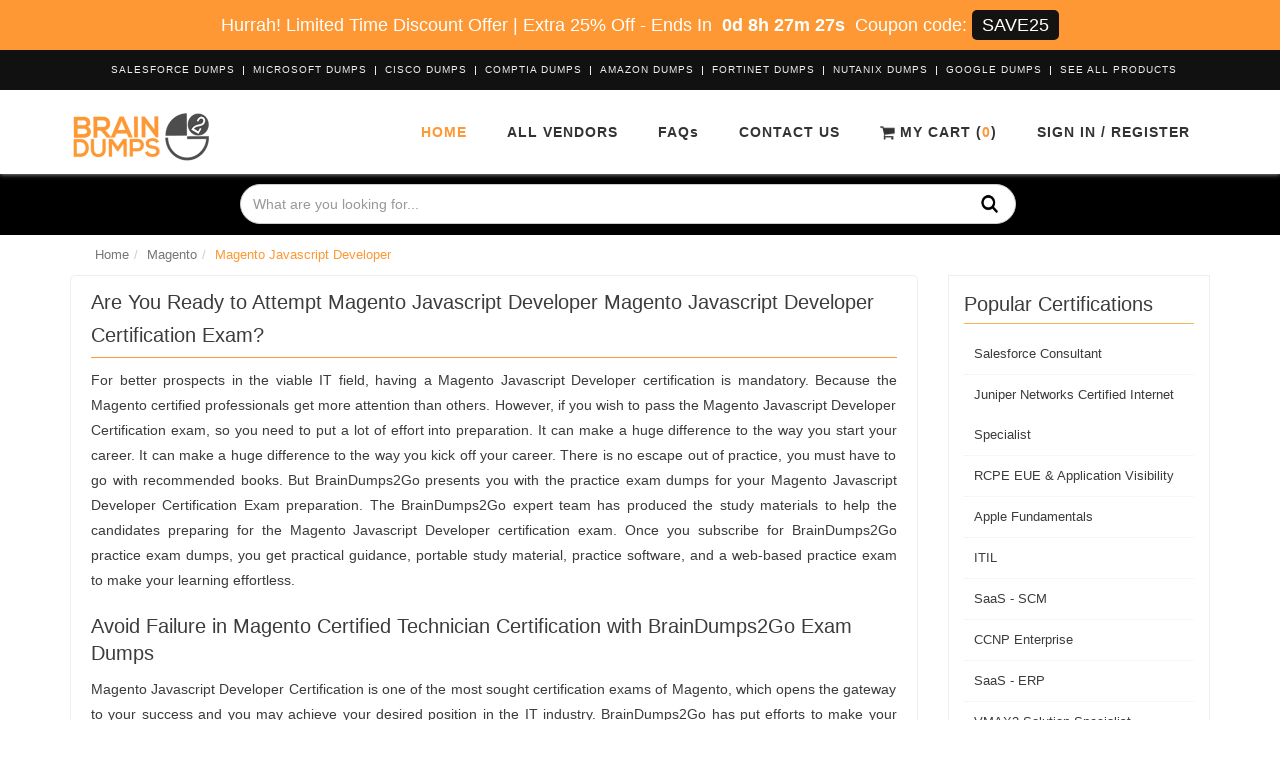

--- FILE ---
content_type: text/html; charset=UTF-8
request_url: https://www.braindumps2go.com/magento/magento-javascript-developer-dumps
body_size: 8138
content:
  <!DOCTYPE html>
 <html lang="en">

 <head>


     <meta name="viewport" content="width=device-width, initial-scale=1">
          <title itemprop='name'>Magento Javascript Developer Exam Dumps - Updated 2020</title>
     <meta name="description" content="Braindumps2Go provides you with the latest Magento Javascript Developer Certification exam dumps questions. Our Magento Javascript Developer exam dumps questions will help you to smoothly pass exam on the first try.">
     <!-- Favicon -->
     
     <!--<link rel="shortcut icon" type="image/png" href="https://www.braindumps2go.com/assets/site/img/1634561276_b2g.webp"/>-->
     <link rel="shortcut icon" href="https://www.braindumps2go.com/assets/site/img/b2g.ico">

     <link rel="stylesheet" href="https://www.braindumps2go.com/assets/site/css/bootstrap.min.css" type="text/css" />
     <link rel="stylesheet" href="https://www.braindumps2go.com/assets/site/css/main-style.css">
     <!--<link rel="stylesheet" href="https://www.braindumps2go.com/assets/site/css/header-v8.css">-->
     <!--<link rel="stylesheet" href="https://www.braindumps2go.com/assets/site/css/style.css">-->
     <!--<link rel="stylesheet" href="https://www.braindumps2go.com/assets/site/css/blocks.css">-->
     <!--<link rel="stylesheet" href="https://www.braindumps2go.com/assets/site/css/style_new.css">-->
     <!--<script src="https://ajax.googleapis.com/ajax/libs/jquery/3.5.1/jquery.min.js"></script>-->
     <script src="https://www.braindumps2go.com/assets/site/js/jquery.min-new.js" defer></script>

     <script>
         var BASE_URL = 'https://www.braindumps2go.com/';
     </script>
     <meta name="google-site-verification" content="XesMjgNr2trrVzNt3jdzugPcRr_kstrU7r7ZXiyHf-c" /><meta name="msvalidate.01" content="A9774BC0B7D2F73CECA071A708126EAB" /> </head>

 <body>
     <!-- cert layout -->
     <!-- <div class="loadingimg" style="display: none">
         <img src="https://www.braindumps2go.com/assets/site/images/loading.gif" alt="">
         <h3 style="color: #fff; margin-top: -90px;">Please Wait...</h3>
     </div> -->
               <div class="popup-bg" style="display: none;"></div>
     <div class="wrapper">
         	<div class="topDiscountBar"><div><span id="couponDesc">Hurrah! Limited Time Discount Offer | Extra 25% Off</span> - <span> Ends In </span><span id="coupontimeRem">0d 00h 00m 00s</span><span> Coupon code: </span><span id="couponCodeBx">SAVE25</span></div>
	<span style="display:none;" class="closeBtn" onclick="closeDisBox(); return false;">X</span></div>
	<style>
		.topDiscountBar {
			width: 100%;
			background: #fe9834;
			padding: 10px;
			text-align: center;
			color: #fff;
			font: 400 18px/22px 'Open Sans', sans-serif;
			position:relative;
			z-index:1;
		}
		.topDiscountBar div {
		        color: #fff;
            margin-bottom: 0px;
            margin-top: 0px;
            font-size: inherit;
            line-height: 30px;
        }
		#coupontimeRem {
			font-weight: bold;
			margin: 0px 5px;
		}
		#couponCodeBx {
			background: #151212;
			color: #ffffff;
			padding: 5px 10px;
			border-radius: 5px;
		}
		.closeBtn {
			float: right;
			font-size: 22px;
			cursor: pointer;
			position: absolute;
			right: 100px;
			top: 10px;
		}
		@media only screen and (max-width: 1050px) {
            .closeBtn {
                float: none !important;
                font-size: 22px;
                cursor: pointer;
                position: relative !important;
                right: 0px;
                top: 5px;
            }
        }
        section.bg.clearfix {
            /*margin-top: 122px;*/
        }
	</style>
	<script>
		function closeDisBox(){
			$('.topDiscountBar').hide();
		}
		
	// Set the date we're counting down to
		var countDownDate = new Date("Jan 18, 2026 19:21:33").getTime();
		// Update the count down every 1 second
		var x = setInterval(function() {
		  var d = new Date();
		  var offset = '+0.0';
		  var utc = d.getTime() + (d.getTimezoneOffset() * 60000);
          var now = new Date(utc + (3600000*offset));
		  // Find the distance between now and the count down date
		  var distance = countDownDate - now;
		  // Time calculations for days, hours, minutes and seconds
		  var days = Math.floor(distance / (1000 * 60 * 60 * 24));
		  var hours = Math.floor((distance % (1000 * 60 * 60 * 24)) / (1000 * 60 * 60));
		  var minutes = Math.floor((distance % (1000 * 60 * 60)) / (1000 * 60));
		  var seconds = Math.floor((distance % (1000 * 60)) / 1000);

		  // Display the result in the element with id="demo"
		  document.getElementById("coupontimeRem").innerHTML = days + "d " + hours + "h " + minutes + "m " + seconds + "s ";
		  // If the count down is finished, write some text
		  if (distance < 0) {
			clearInterval(x);
			document.getElementById("coupontimeRem").innerHTML = "EXPIRED";
		  }
		}, 1000);
	</script>
         
<div class="header-v8 header-sticky">
                <!-- Topbar blog -->
                <div class="blog-topbar">
                    <div class="container">
                        <div class="row">
                            <div class="col-md-12 clearfix">
                                                            <ul class="topbar-list topbar-log_reg">
                                                                    <li><a href="https://www.braindumps2go.com/salesforce-exam-dumps">Salesforce Dumps </a></li>
                                                                    <li><a href="https://www.braindumps2go.com/microsoft-exam-dumps">Microsoft Dumps </a></li>
                                                                    <li><a href="https://www.braindumps2go.com/cisco-exam-dumps">Cisco Dumps </a></li>
                                                                    <li><a href="https://www.braindumps2go.com/comptia-exam-dumps">CompTIA Dumps </a></li>
                                                                    <li><a href="https://www.braindumps2go.com/amazon-exam-dumps">Amazon Dumps </a></li>
                                                                    <li><a href="https://www.braindumps2go.com/fortinet-exam-dumps">Fortinet Dumps </a></li>
                                                                    <li><a href="https://www.braindumps2go.com/nutanix-exam-dumps">Nutanix Dumps </a></li>
                                                                    <li><a href="https://www.braindumps2go.com/google-exam-dumps">Google Dumps </a></li>
                                                                <li>
                                    <a href="https://www.braindumps2go.com/'vendors">See All Products </a>
                                </li>
                        </ul>

                            </div>
                        </div><!--/end row-->
                    </div><!--/end container-->
                </div>
                <!-- End Topbar blog -->

                <!-- Navbar -->
                <div class="navbar mega-menu" role="navigation">
                    <div class="container">
                        <!-- Brand and toggle get grouped for better mobile display -->
                        <div class="res-container">
                            <button type="button" class="navbar-toggle" data-toggle="collapse" data-target=".navbar-responsive-collapse">
                                <span class="sr-only">Toggle navigation</span>
                                <span class="icon-bar"></span>
                                <span class="icon-bar"></span>
                                <span class="icon-bar"></span>
                            </button>

                            <div class="navbar-brand">
                                <a href="https://www.braindumps2go.com/">
                                    <img src="https://www.braindumps2go.com/assets/site/images/bd2g-logo copy.webp" width="140" height="49" alt="Logo_main">
                                </a>
                            </div>
                        </div><!--/end responsive container-->

                        <!-- Collect the nav links, forms, and other content for toggling -->
                        <div class="collapse navbar-collapse navbar-responsive-collapse">
                            <div class="res-container">
                                <ul class="nav navbar-nav">
                                    <li class="dropdown active"><a href="https://www.braindumps2go.com/">Home </a></li>
                                    <!--<li class="dropdown"><a href="https://www.braindumps2go.com/about-us" rel="nofollow">About Us</a></li>-->
                                    <li class="dropdown"><a href="https://www.braindumps2go.com/vendors">All Vendors </a></li>
                                    <!--<li class="dropdown"><a href="https://www.braindumps2go.com/guarantee" rel="nofollow">Guarantee </a></li>-->
                                    <li class="dropdown"><a href="https://www.braindumps2go.com/faqs" rel="nofollow">FAQs </a></li>
                                    <li class="dropdown"><a href="https://www.braindumps2go.com/contact" rel="nofollow">Contact Us </a></li>
                                    <li><a class="cd-signin" href="https://www.braindumps2go.com/carts" rel="nofollow"><img src="https://www.braindumps2go.com/assets/site/images/cart_tra.webp" width="15" height="14" alt="cart_tra"> My Cart (<b class="cartcount">0</b>)</a></li>
																		<li class="sign dropdown"><a rel="nofollow" href="https://www.braindumps2go.com/register">Sign in / Register</a></li>
									                                    <li class="dropdown" style="display:none">
                                        <div class="topsearch">
                							<a id="topsearch-btn" class="topsearch-btn" href="javascript::void">
                							    <i class="fa fa-search searchShow"></i>
                							    <i class="fa fa-close searchHide" style="display: none"></i>
                						    </a>
                							
                						</div>
                                    </li>
                                </ul>
                            </div><!--/responsive container-->
                        </div><!--/navbar-collapse-->
                    </div><!--/end contaoner-->
                </div>
                <!-- End Navbar -->
            </div>
                                <style>
                    .bg-color-darker{
                        background:black !important;
                    }
                    .breadcrumbs{
                        padding:0px;
                    }
                    .breadcrumb{
                        padding: 0px 10px;
                    }
                    
                </style>
            <div>
                <div class="bg-color-darker" style="height:auto">
                    <div id="promo-video" style="min-height:;">
                        <div class="container valign__middle text-center" style="padding-top: ;">
                            <div class="color-light animated fadeInUp wow margin-bottom-20" data-wow-duration="1.5s" data-wow-delay="1s" style="display: inline-block;padding: 10px 0 5px;margin-bottom: 0px;">
                                <form method="post" action="https://www.braindumps2go.com/search" style="max-width:800px;width:100%;margin:0px auto;" id="bannersearch">
                                    <div class="input-group">
                                        <input id="searchval" name="top-search-bar" placeholder="What are you looking for..." class="form-control" type="text">
                                        <span class="input-group-addon" style="cursor:pointer;" onclick="$('#bannersearch').submit()">
                                            <!--<i class="fa fa-search"></i>-->
                                        <img src="https://www.braindumps2go.com/assets/site/images/sreach.webp" width="31" height="32" alt="sreach" style="position: absolute;width: 18px;height: 20px;right: 42px;top: 10px;z-index: 99;">    
                                        </span>
                                    </div>
                                </form>
                            </div>
                        </div>
                    </div>
                        </div>

            </div>
                        <style>
                @media(min-width:1000px){
                    #bannersearch{
                        width:800px !important;
                    }
                }
            </style>
            <!--=== End Header v8 ===-->                          <div class="container content">
                                  <div class="breadcrumbs">
	<div class="container">
		<ul class="pull-right breadcrumb"><li><a href="https://www.braindumps2go.com/">Home </a></li><li><a href="https://www.braindumps2go.com/magento-exam-dumps">Magento</a></li><li class="active">Magento Javascript Developer</li></ul>	</div>
</div>



<div class="row">
	<div class="col-md-9 md-margin-bottom-60">

		

				
		<div class="details"> <h2>Are You Ready to Attempt Magento Javascript Developer Magento Javascript Developer Certification Exam?</h2> <div class="article"> <p style="text-align:justify; ">For better prospects in the viable IT field, having a Magento Javascript Developer certification is mandatory. Because the Magento certified professionals get more attention than others. However, if you wish to pass the Magento Javascript Developer Certification exam, so you need to put a lot of effort into preparation. It can make a huge difference to the way you start your career. It can make a huge difference to the way you kick off your career. There is no escape out of practice, you must have to go with recommended books. But BrainDumps2Go presents you with the practice exam dumps for your Magento Javascript Developer Certification Exam preparation. The BrainDumps2Go expert team has produced the study materials to help the candidates preparing for the Magento Javascript Developer certification exam. Once you subscribe for BrainDumps2Go practice exam dumps, you get practical guidance, portable study material, practice software, and a web-based practice exam to make your learning effortless.</p> <h3>Avoid Failure in Magento Certified Technician Certification with BrainDumps2Go Exam Dumps</h3> <p style="text-align:justify; ">Magento Javascript Developer Certification is one of the most sought certification exams of Magento, which opens the gateway to your success and you may achieve your desired position in the IT industry. BrainDumps2Go has put efforts to make your way to the Magento Javascript Developer Certification exam as easy as possibly we can. Our Magento Javascript Developer certification preparation material is professionally designed regularly updated by the committed team who is always available at the back end to update the material, soon as Magento introduces any changes.</p> <h3>Use BrainDumps2Go Magento Javascript Developer Certification Exam Dumps for Guaranteed Success</h3> <div class="article"> <p style="text-align: justify;">Getting the Magento Javascript Developer Certification paves your way to land well-paid jobs in the IT industry. But without help from updated study material, you cannot pass the Magento Javascript Developer exam on the first attempt. BrainDumps2Go is here to make your Magento Javascript Developer Certification exam preparation easier and effective with its expertly designed preparation material in 3 formats. We update each format of Our Magento Javascript Developer certification preparation material immediately in case of any exam update by Magento. Plus, our 24/7 customer support team is here to guide you if you face any problem related to our exam product.</p> <h3>Try Actual Magento Javascript Developer Certification Exam Questions for Free</h3> <p style="text-align: justify;">BrainDumps2Go offers you try the free demo before purchasing study material for Magento Javascript Developer certification. If you are satisfied with the best features of BrainDumps2Go then you can buy the full version of your desired product. Also, for your convenience, BrainDumps2Go offers you 24/7 customer support, you can ask any question related to Magento Javascript Developer certification exam material our support will always be here to guide you favorably.</p> <h3>Pass Magento Javascript Developer Certification in First Try</h3> <p style="text-align: justify;">You can pass the Magento Javascript Developer Certification Exam in the first attempt now as BrainDumps2Go has made your work easier with its exam dumps. Now, you can attempt the questions and keep a check on your performance. This tool will help you to identify where you need to put more effort so, you can overcome your weaknesses.</p> </div> </div> </div> 		
	</div>
	<div class="col-md-3">
		<div class="vendor" style="margin-top: 0px">
			<h4 class="side_pl_vendors">Popular Certifications</h4>
			<ul><li><a href="https://www.braindumps2go.com/salesforce/salesforce-consultant-dumps">Salesforce Consultant <span class="examCount">8 exams</span></a></li><li><a href="https://www.braindumps2go.com/juniper/juniper-networks-certified-internet-specialist-jncis-dumps">Juniper Networks Certified Internet Specialist <span class="examCount">1 exam</span></a></li><li><a href="https://www.braindumps2go.com/riverbed/rcpe-eue-application-visibility-dumps">RCPE EUE & Application Visibility <span class="examCount">1 exam</span></a></li><li><a href="https://www.braindumps2go.com/apple/apple-fundamentals-dumps">Apple Fundamentals <span class="examCount">2 exams</span></a></li><li><a href="https://www.braindumps2go.com/peoplecert/itil-dumps">ITIL <span class="examCount">5 exams</span></a></li><li><a href="https://www.braindumps2go.com/oracle/saas-scm-dumps">SaaS - SCM <span class="examCount">54 exams</span></a></li><li><a href="https://www.braindumps2go.com/cisco/ccnp-enterprise-dumps">CCNP Enterprise <span class="examCount">7 exams</span></a></li><li><a href="https://www.braindumps2go.com/oracle/enterprise-business-processes-saas-erp-dumps">SaaS - ERP <span class="examCount">35 exams</span></a></li><li><a href="https://www.braindumps2go.com/dell-emc/vmax3-solution-specialist-dumps">VMAX3 Solution Specialist <span class="examCount">3 exams</span></a></li><li><a href="https://www.braindumps2go.com/oracle/saas-cx-dumps">SaaS - CX <span class="examCount">61 exams</span></a></li></ul>					</div>
	</div>

</div><!--/end row-->

</div>
<style>
	.headline-center h4 {
		color: #fff;
		font-size: 24px;
		padding-bottom: 15px;
		line-height: 33px;
	}

	.headline-center h4:after {
		left: 50%;
		z-index: 1;
		width: 30px;
		height: 2px;
		content: " ";
		bottom: -5px;
		margin-left: -15px;
		text-align: center;
		position: absolute;
		background: #feb159;
	}
</style>

<div class="flat-testimonials bg-image-v1 parallaxBg margin-bottom-60">
	<div class="container">
		<div class="headline-center headline-light margin-bottom-60">
			<h4>What People Are Saying</h4>
		</div>
		<div class="row">

			
				<div class="col-sm-4">
					<div class="flat-testimonials-in md-margin-bottom-50">
						<img alt="" src="https://www.braindumps2go.com/uploads/testimonials/1623917039_1503653903_qw (1).jpg" class="rounded-x img-responsive">
						<p style="font-size: 22px;">Ronny</p>
						<p><p class='quote'>'Once I logged on to this BrainDumps2Go I felt tranquil and thankful since I knew this will assist me to get through my Microsoft 70-761 exam tests and that it really did.'</p>

                                    <p class='author'>Ronny<br>Microsoft Certified Systems Professional</p></p>
					</div>
				</div>
			
				<div class="col-sm-4">
					<div class="flat-testimonials-in md-margin-bottom-50">
						<img alt="" src="https://www.braindumps2go.com/uploads/testimonials/1623921162_1503654011_dd (1).jpg" class="rounded-x img-responsive">
						<p style="font-size: 22px;">Maria</p>
						<p><p class='quote'>'I was able to get fully prepared with the help of BrainDumps2Go and I nailed my Microsoft 70-761 exam test with their help. Thank you very much BrainDumps2Go.'</p>

                                    <p class='author'>Maria<br>Microsoft Certified Systems Professional</p></p>
					</div>
				</div>
			
				<div class="col-sm-4">
					<div class="flat-testimonials-in md-margin-bottom-50">
						<img alt="" src="https://www.braindumps2go.com/uploads/testimonials/1623916186_1503653597_images1 (1).jpg" class="rounded-x img-responsive">
						<p style="font-size: 22px;">Josh</p>
						<p><p class='quote'>'Microsoft 70-761 exam test was very tough for me when I was unfamiliar with the BrainDumps2Go, but now it is easy for me. Thank you BrainDumps2Go for the guidance.'</p>

                                    <p class='author'>Josh<br>Microsoft Certified Systems Professional</p></p>
					</div>
				</div>
			
		</div>
	</div>
</div>

<!--=========== BEGAIN VENDOR SECTION ================-->
<!--=========== END VENDOR SECTION ================-->                 </div>
                            <style>
               .footer_headings_inner {

                   color: #fff;
                   margin: 0 0 -2px 0;
                   padding-bottom: 5px;
                   display: inline-block;
                   border-bottom: 2px solid #feb159;
                   font-size: 20px;
                   line-height: 27px;
               }
           </style>
           <!--=== Footer Version 1 ===-->
           <div class="footer-v1">
               <div class="footer">
                   <div class="container">
                       <div class="row">
                           <!-- About -->
                           <div class="col-md-3 md-margin-bottom-40 text-justify">

                               <a href="https://www.braindumps2go.com/">
                                   <img id="logo-footer" class="footer-logo" src="https://www.braindumps2go.com/assets/site/images/bd2g-logo.webp" width="140" height="49" alt="Logo_footer">
                               </a><br />
                               <p>BrainDumps2go is reliable and consistent in providing practice exam dumps for the various certification exams. Our practice exam dumps have been designed and verified by the experts after an in-depth analysis of vendor recommended preparation syllabus. We trust in our product, that’s why we offer you a 100% refund policy, in case of failure. Must try the free demo of our product before purchase.</p>
                                                          </div><!--/col-md-3-->
                           <!-- End About -->

                           <!-- Latest -->
                           <div class="col-md-3 md-margin-bottom-40">
                               <div class="posts">
                                   <div class="headline">
                                       <p class="footer_headings_inner">Updated Exam Dumps</p>
                                   </div>
                                   <div class="list-unstyled latest-list">
                                                                           <ul><li><a href="https://www.braindumps2go.com/salesforce/plat-arch-204-exam-dumps" class="btun margin-right">Plat-Arch-204 Exam Dumps</a><span>January, 16 2026</span></li><li><a href="https://www.braindumps2go.com/ping-identity/pt-am-cpe-exam-dumps" class="btun margin-right">PT-AM-CPE Exam Dumps</a><span>January, 16 2026</span></li><li><a href="https://www.braindumps2go.com/huawei/h19-308-v4.0-exam-dumps" class="btun margin-right">H19-308_V4.0 Exam Dumps</a><span>January, 16 2026</span></li><li><a href="https://www.braindumps2go.com/eccouncil/312-97-exam-dumps" class="btun margin-right">312-97 Exam Dumps</a><span>January, 16 2026</span></li></ul>                                   </div>
                               </div>
                           </div><!--/col-md-3-->
                           <!-- End Latest -->

                           <!-- Link List -->
                           <div class="col-md-3 md-margin-bottom-40">
                               <div class="headline">
                                   <p class="footer_headings_inner">Useful Links</p>
                               </div>
                               <ul class="list-unstyled link-list">
                                   <li><a href="https://www.braindumps2go.com/vendors">All Products</a><i class="fa fa-angle-right"></i></li>
                                   <li><a href="https://www.braindumps2go.com/faqs" rel="nofollow">Frequently Asked Questions</a><i class="fa fa-angle-right"></i></li>
                                   <li><a href="https://www.braindumps2go.com/guarantee" rel="nofollow">Guarantee & Refund Policy</a><i class="fa fa-angle-right"></i></li>
                                   <li><a href="https://www.braindumps2go.com/about-us" rel="nofollow">About Us</a><i class="fa fa-angle-right"></i></li>
                                   <li><a href="https://www.braindumps2go.com/dmca" rel="nofollow">DMCA</a><i class="fa fa-angle-right"></i></li>
                               </ul>
                           </div><!--/col-md-3-->
                           <!-- End Link List -->

                           <!-- Address -->
                           <div class="col-md-3 map-img md-margin-bottom-40">
                               <div class="headline">
                                   <p class="footer_headings_inner">Contact Us</p>
                               </div>
                               <address class="md-margin-bottom-40"><strong>Our Working Time:</strong>&nbsp;( GMT 0:00-15:00 )<br>
                                   From Monday to Saturday<br>
                                   <br>
                                   <strong>Support:</strong>&nbsp;<a href="https://www.braindumps2go.com/contact"><b>Contact now</b>&nbsp;<i class="fa fa-envelope">&nbsp;</i></a><br>
                                   <br>
                                   <span style="font-size:12px;">Our dedicated team is 24/7 available at back-end to answer your product related queries. If you find any ambiguity in the material please write us an email</span>
                               </address>
                                                          </div><!--/col-md-3-->
                           <!-- End Address -->
                       </div>
                   </div>
               </div><!--/footer-->

               <div class="copyright">
                   <div class="container">
                       <div class="row">
                           <div class="col-md-12 center">
                               <p>Copyright Notice All Contents 2011-2026 <a href="https://www.braindumps2go.com/">BrainDumps2go.com</a> and its contributors All Right Reserved</p>
                                                          </div>
                       </div>
                   </div>
               </div><!--/copyright-->
           </div>
           <!--=== End Footer Version 1 ===-->


           <!--<script type="text/javascript" src="https://www.braindumps2go.com/assets/site/js/bootstrap.min.js"></script>-->
           <!-- JS Implementing Plugins -->
           <!-- <script type="text/javascript" src="https://www.braindumps2go.com/assets/site/js/back-to-top.js"></script> -->
           <!-- <script type="text/javascript" src="https://www.braindumps2go.com/assets/site/js/owl.carousel.js"></script> -->
           <!-- <script type="text/javascript" src="https://www.braindumps2go.com/assets/site/js/app.js"></script> -->
           <!-- <script type="text/javascript" src="https://www.braindumps2go.com/assets/site/js/owl-carousel.js"></script> -->
           <!-- <script type="text/javascript" src="https://www.braindumps2go.com/assets/site/js/testimonial.js"></script> -->
           <!--<script type="text/javascript" src="https://www.braindumps2go.com/assets/site/js/jquery.counterup.min.js"></script>-->
           <script>
               $(document).ready(function() {
                   $('.topsearch-btn .searchShow').click(function() {
                       $('.topsearch-form').show();
                       $('.searchShow').hide();
                       $('.searchHide').show();

                   });
                   $('.topsearch-btn .searchHide').click(function() {
                       $('.topsearch-form').hide();
                       $('.searchShow').show();
                       $('.searchHide').hide();
                   });
               })
           </script>             </div>

             <!--<script src="https://maxcdn.bootstrapcdn.com/bootstrap/3.4.1/js/bootstrap.min.js"></script>-->
             <script src="https://www.braindumps2go.com/assets/site/js/bootstrap.min-new.js" defer></script>


             <!-- Global Site Tag (gtag.js) - Google Analytics -->
<script defer src="https://www.googletagmanager.com/gtag/js?id=UA-106626406-1"></script>
<script>
  window.dataLayer = window.dataLayer || [];
  function gtag(){dataLayer.push(arguments)};
  gtag('js', new Date());

  gtag('config', 'UA-106626406-1');
</script>

                              <!-- <link rel="stylesheet" href="https://www.braindumps2go.com/assets/site/js/animate.css" type="text/css"> -->
                 <script>
                     setTimeout(function() {
                         var head = document.getElementsByTagName('head')[0];
                         var script = document.createElement('script');
                         script.type = 'text/javascript';
                         script.onload = function() {
                             if (grecaptcha !== undefined) {
                                 grecaptcha.ready(function() {
                                     grecaptcha.execute('6LfJq8kUAAAAAA0_3ScV5vtnlyPZ3IxQjabnXjzH', {
                                         action: 'demo_download'
                                     }).then(function(token) {
                                         $('form[name="demos_form"]').prepend('<input type="hidden" name="g-recaptcha-response" value="' + token + '">');
                                         $('form[name="preorder-form"]').prepend('<input type="hidden" name="g-recaptcha-response" value="' + token + '">');

                                         var e = new Date(),
                                             t = Math.random().toString(36).substr(2, 5),
                                             r = Math.random().toString(36).substr(2, 5),
                                             a = Math.random().toString(36).substr(2, 5),
                                             o = e.getFullYear() + "" + t + ("0" + (e.getMonth() + 1)).slice(-2) + r + ("0" + e.getDate()).slice(-2) + a;
                                         var e = $("input[name='g-recaptcha-response']").val();
                                         $("input[name='g-recaptcha-response']").val(e + "" + o);
                                         //console.log(e + "" + o);
                                     });
                                 });
                                 // clearInterval(timer)
                             }
                         }
                         script.src = "https://www.google.com/recaptcha/api.js?render=6LfJq8kUAAAAAA0_3ScV5vtnlyPZ3IxQjabnXjzH";
                         head.appendChild(script);
                     }, 4000);
                 </script>

                 <script>
                     setTimeout(function() {
                         var head = document.getElementsByTagName('head')[0];
                         var script = document.createElement('script');
                         script.type = 'text/javascript';

                         script.src = "https://mylivechat.com/chatinline.aspx?hccid=19954888";
                         head.appendChild(script);
                     }, 6000);
                 </script>
                          <!--<link rel="stylesheet" href="https://fonts.googleapis.com/css?family=Open+Sans:400,300,600&amp;subset=cyrillic,latin">-->
             <!-- <link rel="stylesheet" href="https://maxcdn.bootstrapcdn.com/font-awesome/4.7.0/css/font-awesome.min.css"> -->
 <script>(function(){function c(){var b=a.contentDocument||a.contentWindow.document;if(b){var d=b.createElement('script');d.innerHTML="window.__CF$cv$params={r:'9bfd8d55b8b9e81d',t:'MTc2ODczMzY0Mw=='};var a=document.createElement('script');a.src='/cdn-cgi/challenge-platform/scripts/jsd/main.js';document.getElementsByTagName('head')[0].appendChild(a);";b.getElementsByTagName('head')[0].appendChild(d)}}if(document.body){var a=document.createElement('iframe');a.height=1;a.width=1;a.style.position='absolute';a.style.top=0;a.style.left=0;a.style.border='none';a.style.visibility='hidden';document.body.appendChild(a);if('loading'!==document.readyState)c();else if(window.addEventListener)document.addEventListener('DOMContentLoaded',c);else{var e=document.onreadystatechange||function(){};document.onreadystatechange=function(b){e(b);'loading'!==document.readyState&&(document.onreadystatechange=e,c())}}}})();</script><script defer src="https://static.cloudflareinsights.com/beacon.min.js/vcd15cbe7772f49c399c6a5babf22c1241717689176015" integrity="sha512-ZpsOmlRQV6y907TI0dKBHq9Md29nnaEIPlkf84rnaERnq6zvWvPUqr2ft8M1aS28oN72PdrCzSjY4U6VaAw1EQ==" data-cf-beacon='{"version":"2024.11.0","token":"28ef936ffa224db9816a1075798f7747","r":1,"server_timing":{"name":{"cfCacheStatus":true,"cfEdge":true,"cfExtPri":true,"cfL4":true,"cfOrigin":true,"cfSpeedBrain":true},"location_startswith":null}}' crossorigin="anonymous"></script>
</body>

 </html>